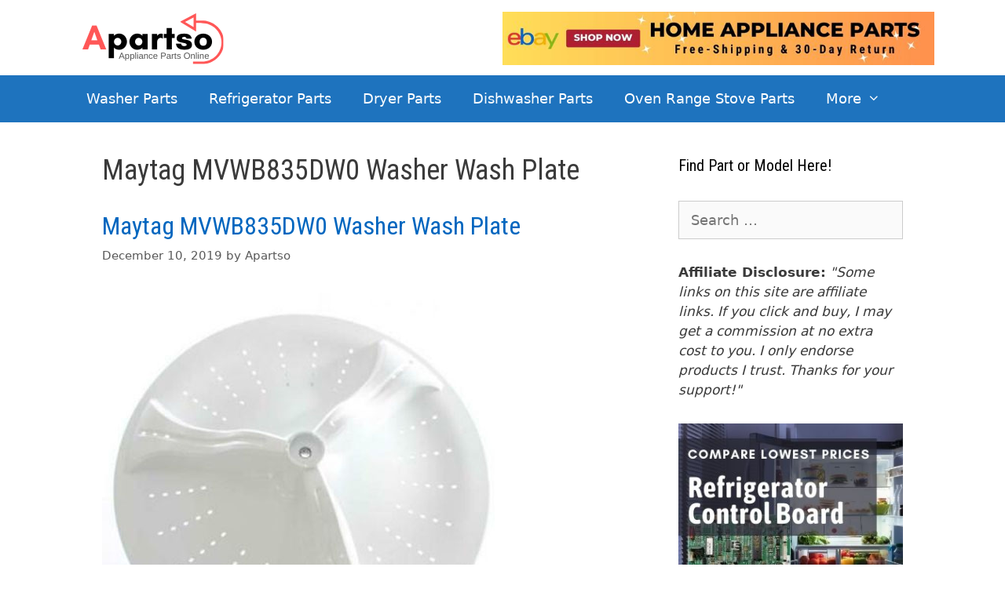

--- FILE ---
content_type: text/html; charset=UTF-8
request_url: https://apartso.com/tag/maytag-mvwb835dw0-washer-wash-plate/
body_size: 13865
content:
<!DOCTYPE html>
<html dir="ltr" lang="en-US" prefix="og: https://ogp.me/ns#">
<head>
	<meta charset="UTF-8">
	<title>Maytag MVWB835DW0 Washer Wash Plate | Apartso</title>
	<style>img:is([sizes="auto" i], [sizes^="auto," i]) { contain-intrinsic-size: 3000px 1500px }</style>
	
		<!-- All in One SEO 4.8.1.1 - aioseo.com -->
	<meta name="robots" content="max-image-preview:large" />
	<meta name="google-site-verification" content="zQKebcv6aKBhohVJR8CESMazof5LgxcqibL9esmfmD0" />
	<meta name="msvalidate.01" content="0BA4C687602FCC901FF0E755E1FDB712" />
	<link rel="canonical" href="https://apartso.com/tag/maytag-mvwb835dw0-washer-wash-plate/" />
	<meta name="generator" content="All in One SEO (AIOSEO) 4.8.1.1" />

		<script async src="https://pagead2.googlesyndication.com/pagead/js/adsbygoogle.js?client=ca-pub-2350410087657153"
     crossorigin="anonymous"></script>
<meta name="fo-verify" content="6b305916-3548-4e8b-ac30-7e298c46629b">
		<script type="application/ld+json" class="aioseo-schema">
			{"@context":"https:\/\/schema.org","@graph":[{"@type":"BreadcrumbList","@id":"https:\/\/apartso.com\/tag\/maytag-mvwb835dw0-washer-wash-plate\/#breadcrumblist","itemListElement":[{"@type":"ListItem","@id":"https:\/\/apartso.com\/#listItem","position":1,"name":"Home","item":"https:\/\/apartso.com\/","nextItem":{"@type":"ListItem","@id":"https:\/\/apartso.com\/tag\/maytag-mvwb835dw0-washer-wash-plate\/#listItem","name":"Maytag MVWB835DW0 Washer Wash Plate"}},{"@type":"ListItem","@id":"https:\/\/apartso.com\/tag\/maytag-mvwb835dw0-washer-wash-plate\/#listItem","position":2,"name":"Maytag MVWB835DW0 Washer Wash Plate","previousItem":{"@type":"ListItem","@id":"https:\/\/apartso.com\/#listItem","name":"Home"}}]},{"@type":"CollectionPage","@id":"https:\/\/apartso.com\/tag\/maytag-mvwb835dw0-washer-wash-plate\/#collectionpage","url":"https:\/\/apartso.com\/tag\/maytag-mvwb835dw0-washer-wash-plate\/","name":"Maytag MVWB835DW0 Washer Wash Plate | Apartso","inLanguage":"en-US","isPartOf":{"@id":"https:\/\/apartso.com\/#website"},"breadcrumb":{"@id":"https:\/\/apartso.com\/tag\/maytag-mvwb835dw0-washer-wash-plate\/#breadcrumblist"}},{"@type":"Organization","@id":"https:\/\/apartso.com\/#organization","name":"Apartso","description":"Appliance Parts Online","url":"https:\/\/apartso.com\/","logo":{"@type":"ImageObject","url":"https:\/\/apartso.com\/wp-content\/uploads\/2020\/04\/Apartso-New-200x81-1.png","@id":"https:\/\/apartso.com\/tag\/maytag-mvwb835dw0-washer-wash-plate\/#organizationLogo","width":200,"height":81,"caption":"Apartso Logo 200x81"},"image":{"@id":"https:\/\/apartso.com\/tag\/maytag-mvwb835dw0-washer-wash-plate\/#organizationLogo"},"sameAs":["https:\/\/www.facebook.com\/apartso\/","https:\/\/twitter.com\/Apartso2","https:\/\/www.pinterest.com\/apartso2020\/","https:\/\/apartso.tumblr.com\/"]},{"@type":"WebSite","@id":"https:\/\/apartso.com\/#website","url":"https:\/\/apartso.com\/","name":"Apartso","description":"Appliance Parts Online","inLanguage":"en-US","publisher":{"@id":"https:\/\/apartso.com\/#organization"}}]}
		</script>
		<script type="text/javascript">
			(function(c,l,a,r,i,t,y){
			c[a]=c[a]||function(){(c[a].q=c[a].q||[]).push(arguments)};t=l.createElement(r);t.async=1;
			t.src="https://www.clarity.ms/tag/"+i+"?ref=aioseo";y=l.getElementsByTagName(r)[0];y.parentNode.insertBefore(t,y);
		})(window, document, "clarity", "script", "nh9966gbq1");
		</script>
		<!-- All in One SEO -->

<meta name="viewport" content="width=device-width, initial-scale=1"><link href='https://fonts.gstatic.com' crossorigin rel='preconnect' />
<link href='https://fonts.googleapis.com' crossorigin rel='preconnect' />
<link rel="alternate" type="application/rss+xml" title="Apartso &raquo; Feed" href="https://apartso.com/feed/" />
<link rel="alternate" type="application/rss+xml" title="Apartso &raquo; Comments Feed" href="https://apartso.com/comments/feed/" />
<link rel="alternate" type="application/rss+xml" title="Apartso &raquo; Maytag MVWB835DW0 Washer Wash Plate Tag Feed" href="https://apartso.com/tag/maytag-mvwb835dw0-washer-wash-plate/feed/" />
		<!-- This site uses the Google Analytics by MonsterInsights plugin v9.4.1 - Using Analytics tracking - https://www.monsterinsights.com/ -->
		<!-- Note: MonsterInsights is not currently configured on this site. The site owner needs to authenticate with Google Analytics in the MonsterInsights settings panel. -->
					<!-- No tracking code set -->
				<!-- / Google Analytics by MonsterInsights -->
		<script>
window._wpemojiSettings = {"baseUrl":"https:\/\/s.w.org\/images\/core\/emoji\/15.1.0\/72x72\/","ext":".png","svgUrl":"https:\/\/s.w.org\/images\/core\/emoji\/15.1.0\/svg\/","svgExt":".svg","source":{"concatemoji":"https:\/\/apartso.com\/wp-includes\/js\/wp-emoji-release.min.js?ver=6.8.1"}};
/*! This file is auto-generated */
!function(i,n){var o,s,e;function c(e){try{var t={supportTests:e,timestamp:(new Date).valueOf()};sessionStorage.setItem(o,JSON.stringify(t))}catch(e){}}function p(e,t,n){e.clearRect(0,0,e.canvas.width,e.canvas.height),e.fillText(t,0,0);var t=new Uint32Array(e.getImageData(0,0,e.canvas.width,e.canvas.height).data),r=(e.clearRect(0,0,e.canvas.width,e.canvas.height),e.fillText(n,0,0),new Uint32Array(e.getImageData(0,0,e.canvas.width,e.canvas.height).data));return t.every(function(e,t){return e===r[t]})}function u(e,t,n){switch(t){case"flag":return n(e,"\ud83c\udff3\ufe0f\u200d\u26a7\ufe0f","\ud83c\udff3\ufe0f\u200b\u26a7\ufe0f")?!1:!n(e,"\ud83c\uddfa\ud83c\uddf3","\ud83c\uddfa\u200b\ud83c\uddf3")&&!n(e,"\ud83c\udff4\udb40\udc67\udb40\udc62\udb40\udc65\udb40\udc6e\udb40\udc67\udb40\udc7f","\ud83c\udff4\u200b\udb40\udc67\u200b\udb40\udc62\u200b\udb40\udc65\u200b\udb40\udc6e\u200b\udb40\udc67\u200b\udb40\udc7f");case"emoji":return!n(e,"\ud83d\udc26\u200d\ud83d\udd25","\ud83d\udc26\u200b\ud83d\udd25")}return!1}function f(e,t,n){var r="undefined"!=typeof WorkerGlobalScope&&self instanceof WorkerGlobalScope?new OffscreenCanvas(300,150):i.createElement("canvas"),a=r.getContext("2d",{willReadFrequently:!0}),o=(a.textBaseline="top",a.font="600 32px Arial",{});return e.forEach(function(e){o[e]=t(a,e,n)}),o}function t(e){var t=i.createElement("script");t.src=e,t.defer=!0,i.head.appendChild(t)}"undefined"!=typeof Promise&&(o="wpEmojiSettingsSupports",s=["flag","emoji"],n.supports={everything:!0,everythingExceptFlag:!0},e=new Promise(function(e){i.addEventListener("DOMContentLoaded",e,{once:!0})}),new Promise(function(t){var n=function(){try{var e=JSON.parse(sessionStorage.getItem(o));if("object"==typeof e&&"number"==typeof e.timestamp&&(new Date).valueOf()<e.timestamp+604800&&"object"==typeof e.supportTests)return e.supportTests}catch(e){}return null}();if(!n){if("undefined"!=typeof Worker&&"undefined"!=typeof OffscreenCanvas&&"undefined"!=typeof URL&&URL.createObjectURL&&"undefined"!=typeof Blob)try{var e="postMessage("+f.toString()+"("+[JSON.stringify(s),u.toString(),p.toString()].join(",")+"));",r=new Blob([e],{type:"text/javascript"}),a=new Worker(URL.createObjectURL(r),{name:"wpTestEmojiSupports"});return void(a.onmessage=function(e){c(n=e.data),a.terminate(),t(n)})}catch(e){}c(n=f(s,u,p))}t(n)}).then(function(e){for(var t in e)n.supports[t]=e[t],n.supports.everything=n.supports.everything&&n.supports[t],"flag"!==t&&(n.supports.everythingExceptFlag=n.supports.everythingExceptFlag&&n.supports[t]);n.supports.everythingExceptFlag=n.supports.everythingExceptFlag&&!n.supports.flag,n.DOMReady=!1,n.readyCallback=function(){n.DOMReady=!0}}).then(function(){return e}).then(function(){var e;n.supports.everything||(n.readyCallback(),(e=n.source||{}).concatemoji?t(e.concatemoji):e.wpemoji&&e.twemoji&&(t(e.twemoji),t(e.wpemoji)))}))}((window,document),window._wpemojiSettings);
</script>
<link rel='stylesheet' id='generate-fonts-css' href='//fonts.googleapis.com/css?family=Roboto+Condensed:300,300italic,regular,italic,700,700italic' media='all' />
<style id='wp-emoji-styles-inline-css'>

	img.wp-smiley, img.emoji {
		display: inline !important;
		border: none !important;
		box-shadow: none !important;
		height: 1em !important;
		width: 1em !important;
		margin: 0 0.07em !important;
		vertical-align: -0.1em !important;
		background: none !important;
		padding: 0 !important;
	}
</style>
<link rel='stylesheet' id='wp-block-library-css' href='https://apartso.com/wp-includes/css/dist/block-library/style.min.css?ver=6.8.1' media='all' />
<style id='classic-theme-styles-inline-css'>
/*! This file is auto-generated */
.wp-block-button__link{color:#fff;background-color:#32373c;border-radius:9999px;box-shadow:none;text-decoration:none;padding:calc(.667em + 2px) calc(1.333em + 2px);font-size:1.125em}.wp-block-file__button{background:#32373c;color:#fff;text-decoration:none}
</style>
<style id='global-styles-inline-css'>
:root{--wp--preset--aspect-ratio--square: 1;--wp--preset--aspect-ratio--4-3: 4/3;--wp--preset--aspect-ratio--3-4: 3/4;--wp--preset--aspect-ratio--3-2: 3/2;--wp--preset--aspect-ratio--2-3: 2/3;--wp--preset--aspect-ratio--16-9: 16/9;--wp--preset--aspect-ratio--9-16: 9/16;--wp--preset--color--black: #000000;--wp--preset--color--cyan-bluish-gray: #abb8c3;--wp--preset--color--white: #ffffff;--wp--preset--color--pale-pink: #f78da7;--wp--preset--color--vivid-red: #cf2e2e;--wp--preset--color--luminous-vivid-orange: #ff6900;--wp--preset--color--luminous-vivid-amber: #fcb900;--wp--preset--color--light-green-cyan: #7bdcb5;--wp--preset--color--vivid-green-cyan: #00d084;--wp--preset--color--pale-cyan-blue: #8ed1fc;--wp--preset--color--vivid-cyan-blue: #0693e3;--wp--preset--color--vivid-purple: #9b51e0;--wp--preset--color--contrast: var(--contrast);--wp--preset--color--contrast-2: var(--contrast-2);--wp--preset--color--contrast-3: var(--contrast-3);--wp--preset--color--base: var(--base);--wp--preset--color--base-2: var(--base-2);--wp--preset--color--base-3: var(--base-3);--wp--preset--color--accent: var(--accent);--wp--preset--gradient--vivid-cyan-blue-to-vivid-purple: linear-gradient(135deg,rgba(6,147,227,1) 0%,rgb(155,81,224) 100%);--wp--preset--gradient--light-green-cyan-to-vivid-green-cyan: linear-gradient(135deg,rgb(122,220,180) 0%,rgb(0,208,130) 100%);--wp--preset--gradient--luminous-vivid-amber-to-luminous-vivid-orange: linear-gradient(135deg,rgba(252,185,0,1) 0%,rgba(255,105,0,1) 100%);--wp--preset--gradient--luminous-vivid-orange-to-vivid-red: linear-gradient(135deg,rgba(255,105,0,1) 0%,rgb(207,46,46) 100%);--wp--preset--gradient--very-light-gray-to-cyan-bluish-gray: linear-gradient(135deg,rgb(238,238,238) 0%,rgb(169,184,195) 100%);--wp--preset--gradient--cool-to-warm-spectrum: linear-gradient(135deg,rgb(74,234,220) 0%,rgb(151,120,209) 20%,rgb(207,42,186) 40%,rgb(238,44,130) 60%,rgb(251,105,98) 80%,rgb(254,248,76) 100%);--wp--preset--gradient--blush-light-purple: linear-gradient(135deg,rgb(255,206,236) 0%,rgb(152,150,240) 100%);--wp--preset--gradient--blush-bordeaux: linear-gradient(135deg,rgb(254,205,165) 0%,rgb(254,45,45) 50%,rgb(107,0,62) 100%);--wp--preset--gradient--luminous-dusk: linear-gradient(135deg,rgb(255,203,112) 0%,rgb(199,81,192) 50%,rgb(65,88,208) 100%);--wp--preset--gradient--pale-ocean: linear-gradient(135deg,rgb(255,245,203) 0%,rgb(182,227,212) 50%,rgb(51,167,181) 100%);--wp--preset--gradient--electric-grass: linear-gradient(135deg,rgb(202,248,128) 0%,rgb(113,206,126) 100%);--wp--preset--gradient--midnight: linear-gradient(135deg,rgb(2,3,129) 0%,rgb(40,116,252) 100%);--wp--preset--font-size--small: 13px;--wp--preset--font-size--medium: 20px;--wp--preset--font-size--large: 36px;--wp--preset--font-size--x-large: 42px;--wp--preset--spacing--20: 0.44rem;--wp--preset--spacing--30: 0.67rem;--wp--preset--spacing--40: 1rem;--wp--preset--spacing--50: 1.5rem;--wp--preset--spacing--60: 2.25rem;--wp--preset--spacing--70: 3.38rem;--wp--preset--spacing--80: 5.06rem;--wp--preset--shadow--natural: 6px 6px 9px rgba(0, 0, 0, 0.2);--wp--preset--shadow--deep: 12px 12px 50px rgba(0, 0, 0, 0.4);--wp--preset--shadow--sharp: 6px 6px 0px rgba(0, 0, 0, 0.2);--wp--preset--shadow--outlined: 6px 6px 0px -3px rgba(255, 255, 255, 1), 6px 6px rgba(0, 0, 0, 1);--wp--preset--shadow--crisp: 6px 6px 0px rgba(0, 0, 0, 1);}:where(.is-layout-flex){gap: 0.5em;}:where(.is-layout-grid){gap: 0.5em;}body .is-layout-flex{display: flex;}.is-layout-flex{flex-wrap: wrap;align-items: center;}.is-layout-flex > :is(*, div){margin: 0;}body .is-layout-grid{display: grid;}.is-layout-grid > :is(*, div){margin: 0;}:where(.wp-block-columns.is-layout-flex){gap: 2em;}:where(.wp-block-columns.is-layout-grid){gap: 2em;}:where(.wp-block-post-template.is-layout-flex){gap: 1.25em;}:where(.wp-block-post-template.is-layout-grid){gap: 1.25em;}.has-black-color{color: var(--wp--preset--color--black) !important;}.has-cyan-bluish-gray-color{color: var(--wp--preset--color--cyan-bluish-gray) !important;}.has-white-color{color: var(--wp--preset--color--white) !important;}.has-pale-pink-color{color: var(--wp--preset--color--pale-pink) !important;}.has-vivid-red-color{color: var(--wp--preset--color--vivid-red) !important;}.has-luminous-vivid-orange-color{color: var(--wp--preset--color--luminous-vivid-orange) !important;}.has-luminous-vivid-amber-color{color: var(--wp--preset--color--luminous-vivid-amber) !important;}.has-light-green-cyan-color{color: var(--wp--preset--color--light-green-cyan) !important;}.has-vivid-green-cyan-color{color: var(--wp--preset--color--vivid-green-cyan) !important;}.has-pale-cyan-blue-color{color: var(--wp--preset--color--pale-cyan-blue) !important;}.has-vivid-cyan-blue-color{color: var(--wp--preset--color--vivid-cyan-blue) !important;}.has-vivid-purple-color{color: var(--wp--preset--color--vivid-purple) !important;}.has-black-background-color{background-color: var(--wp--preset--color--black) !important;}.has-cyan-bluish-gray-background-color{background-color: var(--wp--preset--color--cyan-bluish-gray) !important;}.has-white-background-color{background-color: var(--wp--preset--color--white) !important;}.has-pale-pink-background-color{background-color: var(--wp--preset--color--pale-pink) !important;}.has-vivid-red-background-color{background-color: var(--wp--preset--color--vivid-red) !important;}.has-luminous-vivid-orange-background-color{background-color: var(--wp--preset--color--luminous-vivid-orange) !important;}.has-luminous-vivid-amber-background-color{background-color: var(--wp--preset--color--luminous-vivid-amber) !important;}.has-light-green-cyan-background-color{background-color: var(--wp--preset--color--light-green-cyan) !important;}.has-vivid-green-cyan-background-color{background-color: var(--wp--preset--color--vivid-green-cyan) !important;}.has-pale-cyan-blue-background-color{background-color: var(--wp--preset--color--pale-cyan-blue) !important;}.has-vivid-cyan-blue-background-color{background-color: var(--wp--preset--color--vivid-cyan-blue) !important;}.has-vivid-purple-background-color{background-color: var(--wp--preset--color--vivid-purple) !important;}.has-black-border-color{border-color: var(--wp--preset--color--black) !important;}.has-cyan-bluish-gray-border-color{border-color: var(--wp--preset--color--cyan-bluish-gray) !important;}.has-white-border-color{border-color: var(--wp--preset--color--white) !important;}.has-pale-pink-border-color{border-color: var(--wp--preset--color--pale-pink) !important;}.has-vivid-red-border-color{border-color: var(--wp--preset--color--vivid-red) !important;}.has-luminous-vivid-orange-border-color{border-color: var(--wp--preset--color--luminous-vivid-orange) !important;}.has-luminous-vivid-amber-border-color{border-color: var(--wp--preset--color--luminous-vivid-amber) !important;}.has-light-green-cyan-border-color{border-color: var(--wp--preset--color--light-green-cyan) !important;}.has-vivid-green-cyan-border-color{border-color: var(--wp--preset--color--vivid-green-cyan) !important;}.has-pale-cyan-blue-border-color{border-color: var(--wp--preset--color--pale-cyan-blue) !important;}.has-vivid-cyan-blue-border-color{border-color: var(--wp--preset--color--vivid-cyan-blue) !important;}.has-vivid-purple-border-color{border-color: var(--wp--preset--color--vivid-purple) !important;}.has-vivid-cyan-blue-to-vivid-purple-gradient-background{background: var(--wp--preset--gradient--vivid-cyan-blue-to-vivid-purple) !important;}.has-light-green-cyan-to-vivid-green-cyan-gradient-background{background: var(--wp--preset--gradient--light-green-cyan-to-vivid-green-cyan) !important;}.has-luminous-vivid-amber-to-luminous-vivid-orange-gradient-background{background: var(--wp--preset--gradient--luminous-vivid-amber-to-luminous-vivid-orange) !important;}.has-luminous-vivid-orange-to-vivid-red-gradient-background{background: var(--wp--preset--gradient--luminous-vivid-orange-to-vivid-red) !important;}.has-very-light-gray-to-cyan-bluish-gray-gradient-background{background: var(--wp--preset--gradient--very-light-gray-to-cyan-bluish-gray) !important;}.has-cool-to-warm-spectrum-gradient-background{background: var(--wp--preset--gradient--cool-to-warm-spectrum) !important;}.has-blush-light-purple-gradient-background{background: var(--wp--preset--gradient--blush-light-purple) !important;}.has-blush-bordeaux-gradient-background{background: var(--wp--preset--gradient--blush-bordeaux) !important;}.has-luminous-dusk-gradient-background{background: var(--wp--preset--gradient--luminous-dusk) !important;}.has-pale-ocean-gradient-background{background: var(--wp--preset--gradient--pale-ocean) !important;}.has-electric-grass-gradient-background{background: var(--wp--preset--gradient--electric-grass) !important;}.has-midnight-gradient-background{background: var(--wp--preset--gradient--midnight) !important;}.has-small-font-size{font-size: var(--wp--preset--font-size--small) !important;}.has-medium-font-size{font-size: var(--wp--preset--font-size--medium) !important;}.has-large-font-size{font-size: var(--wp--preset--font-size--large) !important;}.has-x-large-font-size{font-size: var(--wp--preset--font-size--x-large) !important;}
:where(.wp-block-post-template.is-layout-flex){gap: 1.25em;}:where(.wp-block-post-template.is-layout-grid){gap: 1.25em;}
:where(.wp-block-columns.is-layout-flex){gap: 2em;}:where(.wp-block-columns.is-layout-grid){gap: 2em;}
:root :where(.wp-block-pullquote){font-size: 1.5em;line-height: 1.6;}
</style>
<link rel='stylesheet' id='contact-form-7-css' href='https://apartso.com/wp-content/plugins/contact-form-7/includes/css/styles.css?ver=6.0.6' media='all' />
<link rel='stylesheet' id='rpt_front_style-css' href='https://apartso.com/wp-content/plugins/related-posts-thumbnails/assets/css/front.css?ver=4.2.1' media='all' />
<link rel='stylesheet' id='generate-style-grid-css' href='https://apartso.com/wp-content/themes/generatepress/assets/css/unsemantic-grid.min.css?ver=3.5.1' media='all' />
<link rel='stylesheet' id='generate-style-css' href='https://apartso.com/wp-content/themes/generatepress/assets/css/style.min.css?ver=3.5.1' media='all' />
<style id='generate-style-inline-css'>
body{background-color:#ffffff;color:#3a3a3a;}a{color:#0066bf;}a:hover, a:focus{text-decoration:underline;}.entry-title a, .site-branding a, a.button, .wp-block-button__link, .main-navigation a{text-decoration:none;}a:hover, a:focus, a:active{color:#000000;}body .grid-container{max-width:1100px;}.wp-block-group__inner-container{max-width:1100px;margin-left:auto;margin-right:auto;}.site-header .header-image{width:200px;}.generate-back-to-top{font-size:20px;border-radius:3px;position:fixed;bottom:30px;right:30px;line-height:40px;width:40px;text-align:center;z-index:10;transition:opacity 300ms ease-in-out;opacity:0.1;transform:translateY(1000px);}.generate-back-to-top__show{opacity:1;transform:translateY(0);}:root{--contrast:#222222;--contrast-2:#575760;--contrast-3:#b2b2be;--base:#f0f0f0;--base-2:#f7f8f9;--base-3:#ffffff;--accent:#1e73be;}:root .has-contrast-color{color:var(--contrast);}:root .has-contrast-background-color{background-color:var(--contrast);}:root .has-contrast-2-color{color:var(--contrast-2);}:root .has-contrast-2-background-color{background-color:var(--contrast-2);}:root .has-contrast-3-color{color:var(--contrast-3);}:root .has-contrast-3-background-color{background-color:var(--contrast-3);}:root .has-base-color{color:var(--base);}:root .has-base-background-color{background-color:var(--base);}:root .has-base-2-color{color:var(--base-2);}:root .has-base-2-background-color{background-color:var(--base-2);}:root .has-base-3-color{color:var(--base-3);}:root .has-base-3-background-color{background-color:var(--base-3);}:root .has-accent-color{color:var(--accent);}:root .has-accent-background-color{background-color:var(--accent);}body, button, input, select, textarea{font-family:-apple-system, system-ui, BlinkMacSystemFont, "Segoe UI", Helvetica, Arial, sans-serif, "Apple Color Emoji", "Segoe UI Emoji", "Segoe UI Symbol";font-size:18px;}body{line-height:1.5;}.entry-content > [class*="wp-block-"]:not(:last-child):not(.wp-block-heading){margin-bottom:1.5em;}.main-title{font-size:45px;}.main-navigation .main-nav ul ul li a{font-size:14px;}.sidebar .widget, .footer-widgets .widget{font-size:17px;}h1{font-family:"Roboto Condensed", sans-serif;font-weight:400;font-size:36px;}h2{font-family:"Roboto Condensed", sans-serif;font-weight:400;font-size:32px;}h3{font-family:"Roboto Condensed", sans-serif;font-weight:400;font-size:24px;}h4{font-size:inherit;}h5{font-size:inherit;}@media (max-width:768px){.main-title{font-size:30px;}h1{font-size:28px;}h2{font-size:26px;}}.top-bar{background-color:#636363;color:#ffffff;}.top-bar a{color:#ffffff;}.top-bar a:hover{color:#303030;}.site-header{background-color:#ffffff;color:#3a3a3a;}.site-header a{color:#3a3a3a;}.main-title a,.main-title a:hover{color:#222222;}.site-description{color:#757575;}.main-navigation,.main-navigation ul ul{background-color:#1e73be;}.main-navigation .main-nav ul li a, .main-navigation .menu-toggle, .main-navigation .menu-bar-items{color:#ffffff;}.main-navigation .main-nav ul li:not([class*="current-menu-"]):hover > a, .main-navigation .main-nav ul li:not([class*="current-menu-"]):focus > a, .main-navigation .main-nav ul li.sfHover:not([class*="current-menu-"]) > a, .main-navigation .menu-bar-item:hover > a, .main-navigation .menu-bar-item.sfHover > a{color:#ffffff;background-color:#035a9e;}button.menu-toggle:hover,button.menu-toggle:focus,.main-navigation .mobile-bar-items a,.main-navigation .mobile-bar-items a:hover,.main-navigation .mobile-bar-items a:focus{color:#ffffff;}.main-navigation .main-nav ul li[class*="current-menu-"] > a{color:#ffffff;background-color:#035a9e;}.navigation-search input[type="search"],.navigation-search input[type="search"]:active, .navigation-search input[type="search"]:focus, .main-navigation .main-nav ul li.search-item.active > a, .main-navigation .menu-bar-items .search-item.active > a{color:#ffffff;background-color:#035a9e;}.main-navigation ul ul{background-color:#035a9e;}.main-navigation .main-nav ul ul li a{color:#ffffff;}.main-navigation .main-nav ul ul li:not([class*="current-menu-"]):hover > a,.main-navigation .main-nav ul ul li:not([class*="current-menu-"]):focus > a, .main-navigation .main-nav ul ul li.sfHover:not([class*="current-menu-"]) > a{color:#bbd2e8;background-color:#035a9e;}.main-navigation .main-nav ul ul li[class*="current-menu-"] > a{color:#bbd2e8;background-color:#035a9e;}.separate-containers .inside-article, .separate-containers .comments-area, .separate-containers .page-header, .one-container .container, .separate-containers .paging-navigation, .inside-page-header{background-color:#ffffff;}.entry-meta{color:#595959;}.entry-meta a{color:#595959;}.entry-meta a:hover{color:#1e73be;}.sidebar .widget{background-color:#ffffff;}.sidebar .widget .widget-title{color:#000000;}.footer-widgets{background-color:#ffffff;}.footer-widgets .widget-title{color:#000000;}.site-info{color:#ffffff;background-color:#222222;}.site-info a{color:#ffffff;}.site-info a:hover{color:#606060;}.footer-bar .widget_nav_menu .current-menu-item a{color:#606060;}input[type="text"],input[type="email"],input[type="url"],input[type="password"],input[type="search"],input[type="tel"],input[type="number"],textarea,select{color:#666666;background-color:#fafafa;border-color:#cccccc;}input[type="text"]:focus,input[type="email"]:focus,input[type="url"]:focus,input[type="password"]:focus,input[type="search"]:focus,input[type="tel"]:focus,input[type="number"]:focus,textarea:focus,select:focus{color:#666666;background-color:#ffffff;border-color:#bfbfbf;}button,html input[type="button"],input[type="reset"],input[type="submit"],a.button,a.wp-block-button__link:not(.has-background){color:#ffffff;background-color:#666666;}button:hover,html input[type="button"]:hover,input[type="reset"]:hover,input[type="submit"]:hover,a.button:hover,button:focus,html input[type="button"]:focus,input[type="reset"]:focus,input[type="submit"]:focus,a.button:focus,a.wp-block-button__link:not(.has-background):active,a.wp-block-button__link:not(.has-background):focus,a.wp-block-button__link:not(.has-background):hover{color:#ffffff;background-color:#3f3f3f;}a.generate-back-to-top{background-color:rgba( 0,0,0,0.4 );color:#ffffff;}a.generate-back-to-top:hover,a.generate-back-to-top:focus{background-color:rgba( 0,0,0,0.6 );color:#ffffff;}:root{--gp-search-modal-bg-color:var(--base-3);--gp-search-modal-text-color:var(--contrast);--gp-search-modal-overlay-bg-color:rgba(0,0,0,0.2);}@media (max-width:768px){.main-navigation .menu-bar-item:hover > a, .main-navigation .menu-bar-item.sfHover > a{background:none;color:#ffffff;}}.inside-top-bar{padding:10px;}.inside-header{padding:40px;}.site-main .wp-block-group__inner-container{padding:40px;}.entry-content .alignwide, body:not(.no-sidebar) .entry-content .alignfull{margin-left:-40px;width:calc(100% + 80px);max-width:calc(100% + 80px);}.rtl .menu-item-has-children .dropdown-menu-toggle{padding-left:20px;}.rtl .main-navigation .main-nav ul li.menu-item-has-children > a{padding-right:20px;}.site-info{padding:20px;}@media (max-width:768px){.separate-containers .inside-article, .separate-containers .comments-area, .separate-containers .page-header, .separate-containers .paging-navigation, .one-container .site-content, .inside-page-header{padding:30px;}.site-main .wp-block-group__inner-container{padding:30px;}.site-info{padding-right:10px;padding-left:10px;}.entry-content .alignwide, body:not(.no-sidebar) .entry-content .alignfull{margin-left:-30px;width:calc(100% + 60px);max-width:calc(100% + 60px);}}.one-container .sidebar .widget{padding:0px;}@media (max-width:768px){.main-navigation .menu-toggle,.main-navigation .mobile-bar-items,.sidebar-nav-mobile:not(#sticky-placeholder){display:block;}.main-navigation ul,.gen-sidebar-nav{display:none;}[class*="nav-float-"] .site-header .inside-header > *{float:none;clear:both;}}
</style>
<link rel='stylesheet' id='generate-mobile-style-css' href='https://apartso.com/wp-content/themes/generatepress/assets/css/mobile.min.css?ver=3.5.1' media='all' />
<link rel='stylesheet' id='generate-font-icons-css' href='https://apartso.com/wp-content/themes/generatepress/assets/css/components/font-icons.min.css?ver=3.5.1' media='all' />
<link rel='stylesheet' id='font-awesome-css' href='https://apartso.com/wp-content/themes/generatepress/assets/css/components/font-awesome.min.css?ver=4.7' media='all' />
<link rel='stylesheet' id='heateor_sss_frontend_css-css' href='https://apartso.com/wp-content/plugins/sassy-social-share/public/css/sassy-social-share-public.css?ver=3.3.74' media='all' />
<style id='heateor_sss_frontend_css-inline-css'>
.heateor_sss_button_instagram span.heateor_sss_svg,a.heateor_sss_instagram span.heateor_sss_svg{background:radial-gradient(circle at 30% 107%,#fdf497 0,#fdf497 5%,#fd5949 45%,#d6249f 60%,#285aeb 90%)}.heateor_sss_horizontal_sharing .heateor_sss_svg,.heateor_sss_standard_follow_icons_container .heateor_sss_svg{color:#fff;border-width:0px;border-style:solid;border-color:transparent}.heateor_sss_horizontal_sharing .heateorSssTCBackground{color:#666}.heateor_sss_horizontal_sharing span.heateor_sss_svg:hover,.heateor_sss_standard_follow_icons_container span.heateor_sss_svg:hover{border-color:transparent;}.heateor_sss_vertical_sharing span.heateor_sss_svg,.heateor_sss_floating_follow_icons_container span.heateor_sss_svg{color:#fff;border-width:0px;border-style:solid;border-color:transparent;}.heateor_sss_vertical_sharing .heateorSssTCBackground{color:#666;}.heateor_sss_vertical_sharing span.heateor_sss_svg:hover,.heateor_sss_floating_follow_icons_container span.heateor_sss_svg:hover{border-color:transparent;}@media screen and (max-width:783px) {.heateor_sss_vertical_sharing{display:none!important}}
</style>
<script src="https://apartso.com/wp-includes/js/jquery/jquery.min.js?ver=3.7.1" id="jquery-core-js"></script>
<script src="https://apartso.com/wp-includes/js/jquery/jquery-migrate.min.js?ver=3.4.1" id="jquery-migrate-js"></script>
<link rel="https://api.w.org/" href="https://apartso.com/wp-json/" /><link rel="alternate" title="JSON" type="application/json" href="https://apartso.com/wp-json/wp/v2/tags/1371" /><link rel="EditURI" type="application/rsd+xml" title="RSD" href="https://apartso.com/xmlrpc.php?rsd" />
<meta name="generator" content="WordPress 6.8.1" />
        <style>
            #related_posts_thumbnails li {
                border-right: 1px solid #dddddd;
                background-color: #ffffff            }

            #related_posts_thumbnails li:hover {
                background-color: #eeeeee;
            }

            .relpost_content {
                font-size: 14px;
                color: #333333;
            }

            .relpost-block-single {
                background-color: #ffffff;
                border-right: 1px solid #dddddd;
                border-left: 1px solid #dddddd;
                margin-right: -1px;
            }

            .relpost-block-single:hover {
                background-color: #eeeeee;
            }
        </style>

        <link rel="icon" href="https://apartso.com/wp-content/uploads/2019/05/cropped-Copy-of-Copy-of-Copy-of-Apartso-15-1-32x32.png" sizes="32x32" />
<link rel="icon" href="https://apartso.com/wp-content/uploads/2019/05/cropped-Copy-of-Copy-of-Copy-of-Apartso-15-1-192x192.png" sizes="192x192" />
<link rel="apple-touch-icon" href="https://apartso.com/wp-content/uploads/2019/05/cropped-Copy-of-Copy-of-Copy-of-Apartso-15-1-180x180.png" />
<meta name="msapplication-TileImage" content="https://apartso.com/wp-content/uploads/2019/05/cropped-Copy-of-Copy-of-Copy-of-Apartso-15-1-270x270.png" />
		<style id="wp-custom-css">
			.page-header-image-single {
      display: none;
}
@media (min-width: 768px) {
    #primary {
        width: 72%;
    }
    #right-sidebar {
        width: 28%;
    }
}
.inside-header {
padding-top: 15px;
padding-bottom: 0px;
}
.paging-navigation {
    display: none;
}
.main-navigation a {
font-size: 18px;
}
h2 {
      color: #3582C4;
    }
h3 {
      color: #E78F42     ;
    }		</style>
		</head>

<body class="archive tag tag-maytag-mvwb835dw0-washer-wash-plate tag-1371 wp-custom-logo wp-embed-responsive wp-theme-generatepress right-sidebar nav-below-header one-container fluid-header active-footer-widgets-4 nav-aligned-left header-aligned-left dropdown-hover" itemtype="https://schema.org/Blog" itemscope>
	<a class="screen-reader-text skip-link" href="#content" title="Skip to content">Skip to content</a>		<header class="site-header" id="masthead" aria-label="Site"  itemtype="https://schema.org/WPHeader" itemscope>
			<div class="inside-header grid-container grid-parent">
							<div class="header-widget">
				<aside id="media_image-9" class="widget inner-padding widget_media_image"><a href="https://ebay.us/I9Qw0z" target="_blank"><img width="728" height="90" src="https://apartso.com/wp-content/uploads/2023/12/Home-Appliance-Parts-Best-Deals-on-eBay.jpg" class="image wp-image-29999  attachment-full size-full" alt="Get Best Deals for Home Appliance Replacement Parts on eBay" style="max-width: 100%; height: auto;" decoding="async" fetchpriority="high" srcset="https://apartso.com/wp-content/uploads/2023/12/Home-Appliance-Parts-Best-Deals-on-eBay.jpg 728w, https://apartso.com/wp-content/uploads/2023/12/Home-Appliance-Parts-Best-Deals-on-eBay-300x37.jpg 300w, https://apartso.com/wp-content/uploads/2023/12/Home-Appliance-Parts-Best-Deals-on-eBay-500x62.jpg 500w" sizes="(max-width: 728px) 100vw, 728px" /></a></aside>			</div>
			<div class="site-logo">
					<a href="https://apartso.com/" rel="home">
						<img  class="header-image is-logo-image" alt="Apartso" src="https://apartso.com/wp-content/uploads/2020/04/Apartso-New-200x81-1.png" />
					</a>
				</div>			</div>
		</header>
				<nav class="main-navigation sub-menu-right" id="site-navigation" aria-label="Primary"  itemtype="https://schema.org/SiteNavigationElement" itemscope>
			<div class="inside-navigation grid-container grid-parent">
								<button class="menu-toggle" aria-controls="primary-menu" aria-expanded="false">
					<span class="mobile-menu">Menu</span>				</button>
				<div id="primary-menu" class="main-nav"><ul id="menu-main-menu-2" class=" menu sf-menu"><li id="menu-item-29969" class="menu-item menu-item-type-custom menu-item-object-custom menu-item-29969"><a href="https://apartso.com/washing-machine-parts/">Washer Parts</a></li>
<li id="menu-item-30013" class="menu-item menu-item-type-custom menu-item-object-custom menu-item-30013"><a href="https://apartso.com/refrigerator-parts/">Refrigerator Parts</a></li>
<li id="menu-item-30035" class="menu-item menu-item-type-custom menu-item-object-custom menu-item-30035"><a href="https://apartso.com/clothes-dryer-parts/">Dryer Parts</a></li>
<li id="menu-item-17585" class="menu-item menu-item-type-taxonomy menu-item-object-category menu-item-17585"><a href="https://apartso.com/category/dishwasher/">Dishwasher Parts</a></li>
<li id="menu-item-17583" class="menu-item menu-item-type-taxonomy menu-item-object-category menu-item-17583"><a href="https://apartso.com/category/oven-range-stove/">Oven Range Stove Parts</a></li>
<li id="menu-item-16391" class="menu-item menu-item-type-custom menu-item-object-custom menu-item-has-children menu-item-16391"><a>More<span role="presentation" class="dropdown-menu-toggle"></span></a>
<ul class="sub-menu">
	<li id="menu-item-16392" class="menu-item menu-item-type-taxonomy menu-item-object-category menu-item-16392"><a href="https://apartso.com/category/freezer/">Freezer Parts</a></li>
	<li id="menu-item-16393" class="menu-item menu-item-type-taxonomy menu-item-object-category menu-item-16393"><a href="https://apartso.com/category/ice-machine/">Ice Machine Parts</a></li>
	<li id="menu-item-16371" class="menu-item menu-item-type-taxonomy menu-item-object-category menu-item-16371"><a href="https://apartso.com/category/microwave/">Microwave Parts</a></li>
	<li id="menu-item-16394" class="menu-item menu-item-type-taxonomy menu-item-object-category menu-item-16394"><a href="https://apartso.com/category/vacuum-cleaner/">Vacuum Cleaner Parts</a></li>
	<li id="menu-item-23380" class="menu-item menu-item-type-taxonomy menu-item-object-category menu-item-23380"><a href="https://apartso.com/category/gate-opener/">Gate Opener Parts</a></li>
	<li id="menu-item-30221" class="menu-item menu-item-type-taxonomy menu-item-object-category menu-item-30221"><a href="https://apartso.com/category/most-common-appliance-parts/">Common Appliance Parts</a></li>
	<li id="menu-item-32838" class="menu-item menu-item-type-post_type menu-item-object-page menu-item-32838"><a href="https://apartso.com/used-appliance-parts/">Used Appliance Parts</a></li>
	<li id="menu-item-30376" class="menu-item menu-item-type-post_type menu-item-object-page menu-item-30376"><a href="https://apartso.com/quick-appliance-fixes-for-common-issues/">Common Issues</a></li>
	<li id="menu-item-28702" class="menu-item menu-item-type-post_type menu-item-object-page menu-item-28702"><a href="https://apartso.com/appliance-troubleshooting-guide/">Troubleshooting Guide</a></li>
</ul>
</li>
</ul></div>			</div>
		</nav>
		
	<div class="site grid-container container hfeed grid-parent" id="page">
				<div class="site-content" id="content">
			
	<div class="content-area grid-parent mobile-grid-100 grid-75 tablet-grid-75" id="primary">
		<main class="site-main" id="main">
					<header class="page-header" aria-label="Page">
			
			<h1 class="page-title">
				Maytag MVWB835DW0 Washer Wash Plate			</h1>

					</header>
		<article id="post-6018" class="post-6018 post type-post status-publish format-standard has-post-thumbnail hentry category-maytag category-washer-door-boot-seal category-washplate tag-maytag-mvwb835dw0-washer-wash-plate tag-maytag-washer-washplate tag-washer-wash-plate tag-washer-washplate-w10902814 tag-whirlpool-washer-washplate" itemtype="https://schema.org/CreativeWork" itemscope>
	<div class="inside-article">
					<header class="entry-header">
				<h2 class="entry-title" itemprop="headline"><a href="https://apartso.com/maytag-mvwb835dw0-washer-wash-plate/" rel="bookmark">Maytag MVWB835DW0 Washer Wash Plate</a></h2>		<div class="entry-meta">
			<span class="posted-on"><time class="entry-date published" datetime="2019-12-10T01:48:56+00:00" itemprop="datePublished">December 10, 2019</time></span> <span class="byline">by <span class="author vcard" itemprop="author" itemtype="https://schema.org/Person" itemscope><a class="url fn n" href="https://apartso.com/author/admin/" title="View all posts by Apartso" rel="author" itemprop="url"><span class="author-name" itemprop="name">Apartso</span></a></span></span> 		</div>
					</header>
			<div class="post-image">
						
						<a href="https://apartso.com/maytag-mvwb835dw0-washer-wash-plate/">
							<img width="500" height="500" src="https://apartso.com/wp-content/uploads/2019/12/W10902814-Washer-Washplate-1.jpg" class="attachment-full size-full wp-post-image" alt="" itemprop="image" decoding="async" srcset="https://apartso.com/wp-content/uploads/2019/12/W10902814-Washer-Washplate-1.jpg 500w, https://apartso.com/wp-content/uploads/2019/12/W10902814-Washer-Washplate-1-300x300.jpg 300w, https://apartso.com/wp-content/uploads/2019/12/W10902814-Washer-Washplate-1-150x150.jpg 150w, https://apartso.com/wp-content/uploads/2019/12/W10902814-Washer-Washplate-1-50x50.jpg 50w" sizes="(max-width: 500px) 100vw, 500px" />
						</a>
					</div>
			<div class="entry-summary" itemprop="text">
				<p>Low Price genuine washing plate fits Maytag 7MMVWB855EC1 MVWB755DW1 MVWB835DC4 MVWB855DC2 MVWB855DW2 MVWC555DW1 and more. Washing Washplate Product: Washer Washing Machine Washplate Part Number: W10902814 Replace Parts: W10609480 W10752287 W10834917 W10902814VP 4455855 Fits Brands: Maytag Whirlpool Fits Maytag Washer Models This washer washplate item works for the following Maytag models. 7MMVWB835EW0 7MMVWB855EC0 7MMVWX655EW0 MVWB755DW0 MVWB835DC2 &#8230; <a title="Maytag MVWB835DW0 Washer Wash Plate" class="read-more" href="https://apartso.com/maytag-mvwb835dw0-washer-wash-plate/" aria-label="Read more about Maytag MVWB835DW0 Washer Wash Plate">Read more</a></p>
			</div>

				<footer class="entry-meta" aria-label="Entry meta">
			<span class="cat-links"><span class="screen-reader-text">Categories </span><a href="https://apartso.com/category/maytag/" rel="category tag">Maytag</a>, <a href="https://apartso.com/category/washer-door-boot-seal/" rel="category tag">Washer Door Boot Seal</a>, <a href="https://apartso.com/category/washplate/" rel="category tag">Washplate</a></span> <span class="tags-links"><span class="screen-reader-text">Tags </span><a href="https://apartso.com/tag/maytag-mvwb835dw0-washer-wash-plate/" rel="tag">Maytag MVWB835DW0 Washer Wash Plate</a>, <a href="https://apartso.com/tag/maytag-washer-washplate/" rel="tag">Maytag Washer Washplate</a>, <a href="https://apartso.com/tag/washer-wash-plate/" rel="tag">Washer Wash Plate</a>, <a href="https://apartso.com/tag/washer-washplate-w10902814/" rel="tag">Washer Washplate W10902814</a>, <a href="https://apartso.com/tag/whirlpool-washer-washplate/" rel="tag">Whirlpool Washer Washplate</a></span> <span class="comments-link"><a href="https://apartso.com/maytag-mvwb835dw0-washer-wash-plate/#respond">Leave a comment</a></span> 		</footer>
			</div>
</article>
		</main>
	</div>

	<div class="widget-area sidebar is-right-sidebar grid-25 tablet-grid-25 grid-parent" id="right-sidebar">
	<div class="inside-right-sidebar">
		<aside id="search-2" class="widget inner-padding widget_search"><h2 class="widget-title">Find Part or Model Here!</h2><form method="get" class="search-form" action="https://apartso.com/">
	<label>
		<span class="screen-reader-text">Search for:</span>
		<input type="search" class="search-field" placeholder="Search &hellip;" value="" name="s" title="Search for:">
	</label>
	<input type="submit" class="search-submit" value="Search"></form>
</aside><aside id="block-3" class="widget inner-padding widget_block widget_text">
<p><strong>Affiliate Disclosure:</strong><em> "Some links on this site are affiliate links. If you click and buy, I may get a commission at no extra cost to you. I only endorse products I trust. Thanks for your support!"</em></p>
</aside><aside id="media_image-3" class="widget inner-padding widget_media_image"><a href="https://www.ebay.com/sch/i.html?_from=R40&#038;_trksid=p2334524.m570.l1313&#038;_nkw=Refrigerator+control+board&#038;_sacat=260308&#038;LH_TitleDesc=0&#038;_odkw=+Whirlpool+Oven+Control+Board&#038;_osacat=260308&#038;mkcid=1&#038;mkrid=711-53200-19255-0&#038;siteid=0&#038;campid=5338539236&#038;customid=&#038;toolid=10001&#038;mkevt=1" target="_blank"><img width="300" height="300" src="https://apartso.com/wp-content/uploads/2020/08/Refrigerator-Control-Board-eBay-Banner-300x300.jpg" class="image wp-image-21209  attachment-medium size-medium" alt="Refrigerator Control Board eBay Banner" style="max-width: 100%; height: auto;" decoding="async" loading="lazy" srcset="https://apartso.com/wp-content/uploads/2020/08/Refrigerator-Control-Board-eBay-Banner.jpg 300w, https://apartso.com/wp-content/uploads/2020/08/Refrigerator-Control-Board-eBay-Banner-150x150.jpg 150w" sizes="auto, (max-width: 300px) 100vw, 300px" /></a></aside><aside id="media_image-4" class="widget inner-padding widget_media_image"><a href="https://www.ebay.com/sch/i.html?_from=R40&#038;_trksid=p2334524.m570.l1313&#038;_nkw=Washer+control+board&#038;_sacat=260308&#038;LH_TitleDesc=0&#038;_odkw=Refrigerator+control+board&#038;_osacat=260308&#038;mkcid=1&#038;mkrid=711-53200-19255-0&#038;siteid=0&#038;campid=5338539236&#038;customid=&#038;toolid=10001&#038;mkevt=1" target="_blank"><img width="300" height="300" src="https://apartso.com/wp-content/uploads/2020/08/Washer-Control-Board-eBay-Banner-300x300.jpg" class="image wp-image-21210  attachment-medium size-medium" alt="Washer Control Board eBay Banner" style="max-width: 100%; height: auto;" decoding="async" loading="lazy" srcset="https://apartso.com/wp-content/uploads/2020/08/Washer-Control-Board-eBay-Banner.jpg 300w, https://apartso.com/wp-content/uploads/2020/08/Washer-Control-Board-eBay-Banner-150x150.jpg 150w" sizes="auto, (max-width: 300px) 100vw, 300px" /></a></aside><aside id="block-2" class="widget inner-padding widget_block widget_recent_entries"><ul class="wp-block-latest-posts__list aligncenter wp-block-latest-posts"><li><div class="wp-block-latest-posts__featured-image"><a href="https://apartso.com/used-ge-dryer-parts/" aria-label="Easy Guide for Finding Quality Used GE Dryer Parts"><img loading="lazy" decoding="async" width="150" height="150" src="https://apartso.com/wp-content/uploads/2024/06/Used-GE-Dryer-Parts-150x150.jpg" class="attachment-thumbnail size-thumbnail wp-post-image" alt="Used GE Dryer Parts" style="max-width:150px;max-height:150px;" /></a></div><a class="wp-block-latest-posts__post-title" href="https://apartso.com/used-ge-dryer-parts/">Easy Guide for Finding Quality Used GE Dryer Parts</a></li>
<li><div class="wp-block-latest-posts__featured-image"><a href="https://apartso.com/used-amana-dryer-parts/" aria-label="Where to Find Reliable Used Amana Dryer Parts"><img loading="lazy" decoding="async" width="150" height="150" src="https://apartso.com/wp-content/uploads/2024/06/Used-Amana-Dryer-Parts-150x150.jpg" class="attachment-thumbnail size-thumbnail wp-post-image" alt="Used Amana Dryer Parts" style="max-width:150px;max-height:150px;" /></a></div><a class="wp-block-latest-posts__post-title" href="https://apartso.com/used-amana-dryer-parts/">Where to Find Reliable Used Amana Dryer Parts</a></li>
<li><div class="wp-block-latest-posts__featured-image"><a href="https://apartso.com/used-samsung-dryer-parts/" aria-label="How to Find Reliable Used Samsung Dryer Parts on a Budget"><img loading="lazy" decoding="async" width="150" height="150" src="https://apartso.com/wp-content/uploads/2024/06/Used-Samsung-Dryer-Parts-150x150.jpg" class="attachment-thumbnail size-thumbnail wp-post-image" alt="Used Samsung Dryer Parts" style="max-width:150px;max-height:150px;" /></a></div><a class="wp-block-latest-posts__post-title" href="https://apartso.com/used-samsung-dryer-parts/">How to Find Reliable Used Samsung Dryer Parts on a Budget</a></li>
<li><div class="wp-block-latest-posts__featured-image"><a href="https://apartso.com/used-whirlpool-dryer-parts/" aria-label="Your Guide to Buying Reliable Used Whirlpool Dryer Parts Online"><img loading="lazy" decoding="async" width="150" height="150" src="https://apartso.com/wp-content/uploads/2024/06/Used-Whirlpool-Dryer-Parts-150x150.jpg" class="attachment-thumbnail size-thumbnail wp-post-image" alt="Used Whirlpool Dryer Parts" style="max-width:150px;max-height:150px;" /></a></div><a class="wp-block-latest-posts__post-title" href="https://apartso.com/used-whirlpool-dryer-parts/">Your Guide to Buying Reliable Used Whirlpool Dryer Parts Online</a></li>
<li><div class="wp-block-latest-posts__featured-image"><a href="https://apartso.com/used-kenmore-dryer-parts/" aria-label="Used Kenmore Dryer Parts for Every Model – Shop Now"><img loading="lazy" decoding="async" width="150" height="150" src="https://apartso.com/wp-content/uploads/2024/06/Used-Kenmore-Dryer-Parts-150x150.jpg" class="attachment-thumbnail size-thumbnail wp-post-image" alt="Used Kenmore Dryer Parts" style="max-width:150px;max-height:150px;" /></a></div><a class="wp-block-latest-posts__post-title" href="https://apartso.com/used-kenmore-dryer-parts/">Used Kenmore Dryer Parts for Every Model – Shop Now</a></li>
</ul></aside>	</div>
</div>

	</div>
</div>


<div class="site-footer footer-bar-active footer-bar-align-right">
				<div id="footer-widgets" class="site footer-widgets">
				<div class="footer-widgets-container grid-container grid-parent">
					<div class="inside-footer-widgets">
							<div class="footer-widget-1 grid-parent grid-25 tablet-grid-50 mobile-grid-100">
		<aside id="nav_menu-20" class="widget inner-padding widget_nav_menu"><h2 class="widget-title">Parts by Appliance:</h2><div class="menu-home-appliances-container"><ul id="menu-home-appliances" class="menu"><li id="menu-item-78" class="menu-item menu-item-type-taxonomy menu-item-object-category menu-item-78"><a href="https://apartso.com/category/washer/">Washer Parts</a></li>
<li id="menu-item-462" class="menu-item menu-item-type-taxonomy menu-item-object-category menu-item-462"><a href="https://apartso.com/category/dryer/">Dryer Parts</a></li>
<li id="menu-item-275" class="menu-item menu-item-type-taxonomy menu-item-object-category menu-item-275"><a href="https://apartso.com/category/dishwasher/">Dishwasher Parts</a></li>
<li id="menu-item-235" class="menu-item menu-item-type-taxonomy menu-item-object-category menu-item-235"><a href="https://apartso.com/category/refrigerator/">Refrigerator Parts</a></li>
<li id="menu-item-203" class="menu-item menu-item-type-taxonomy menu-item-object-category menu-item-203"><a href="https://apartso.com/category/oven-range-stove/">Oven Range Stove Parts</a></li>
<li id="menu-item-306" class="menu-item menu-item-type-taxonomy menu-item-object-category menu-item-306"><a href="https://apartso.com/category/microwave/">Microwave Parts</a></li>
<li id="menu-item-596" class="menu-item menu-item-type-taxonomy menu-item-object-category menu-item-596"><a href="https://apartso.com/category/freezer/">Freezer Parts</a></li>
<li id="menu-item-608" class="menu-item menu-item-type-taxonomy menu-item-object-category menu-item-608"><a href="https://apartso.com/category/ice-machine/">Ice Machine Parts</a></li>
<li id="menu-item-3268" class="menu-item menu-item-type-taxonomy menu-item-object-category menu-item-3268"><a href="https://apartso.com/category/vacuum-cleaner/">Vacuum Cleaner Parts</a></li>
<li id="menu-item-18547" class="menu-item menu-item-type-taxonomy menu-item-object-category menu-item-18547"><a href="https://apartso.com/category/air-conditioner/">Air Conditioner Parts</a></li>
<li id="menu-item-23381" class="menu-item menu-item-type-taxonomy menu-item-object-category menu-item-23381"><a href="https://apartso.com/category/gate-opener/">Gate Opener Parts</a></li>
</ul></div></aside>	</div>
		<div class="footer-widget-2 grid-parent grid-25 tablet-grid-50 mobile-grid-100">
		<aside id="nav_menu-13" class="widget inner-padding widget_nav_menu"><h2 class="widget-title">Popular Parts:</h2><div class="menu-appliance-parts-container"><ul id="menu-appliance-parts" class="menu"><li id="menu-item-22453" class="menu-item menu-item-type-custom menu-item-object-custom menu-item-22453"><a href="https://apartso.com/tag/washer-control-board/">Washer Control Board</a></li>
<li id="menu-item-2677" class="menu-item menu-item-type-custom menu-item-object-custom menu-item-2677"><a href="https://apartso.com/tag/washer-door-boot-seal/">Washer Door Boot Seal</a></li>
<li id="menu-item-2678" class="menu-item menu-item-type-custom menu-item-object-custom menu-item-2678"><a href="https://apartso.com/tag/washer-drive-motor/">Washer Drive Motor</a></li>
<li id="menu-item-2676" class="menu-item menu-item-type-custom menu-item-object-custom menu-item-2676"><a href="https://apartso.com/tag/refrigerator-control-board/">Refrigerator Control Board</a></li>
<li id="menu-item-6099" class="menu-item menu-item-type-taxonomy menu-item-object-category menu-item-6099"><a href="https://apartso.com/category/ice-bucket/">Refrigerator Ice Bucket</a></li>
<li id="menu-item-6283" class="menu-item menu-item-type-taxonomy menu-item-object-category menu-item-6283"><a href="https://apartso.com/category/crisper-pan/">Refrigerator Crisper Pan</a></li>
<li id="menu-item-6569" class="menu-item menu-item-type-custom menu-item-object-custom menu-item-6569"><a href="https://apartso.com/tag/freezer-door-gasket/">Freezer Door Gasket</a></li>
<li id="menu-item-5543" class="menu-item menu-item-type-taxonomy menu-item-object-category menu-item-5543"><a href="https://apartso.com/category/dishrack/">Dishwasher Dishrack</a></li>
<li id="menu-item-4688" class="menu-item menu-item-type-custom menu-item-object-custom menu-item-4688"><a href="https://apartso.com/tag/dryer-control-board/">Dryer Control Board</a></li>
<li id="menu-item-5333" class="menu-item menu-item-type-taxonomy menu-item-object-category menu-item-5333"><a href="https://apartso.com/category/broil-element/">Oven Broil Element</a></li>
<li id="menu-item-23382" class="menu-item menu-item-type-taxonomy menu-item-object-category menu-item-23382"><a href="https://apartso.com/category/gate-opener-control-board/">Gate Opener Control Board</a></li>
</ul></div></aside>	</div>
		<div class="footer-widget-3 grid-parent grid-25 tablet-grid-50 mobile-grid-100">
		<aside id="nav_menu-14" class="widget inner-padding widget_nav_menu"><h2 class="widget-title">Top Brands:</h2><div class="menu-top-brands-container"><ul id="menu-top-brands" class="menu"><li id="menu-item-461" class="menu-item menu-item-type-taxonomy menu-item-object-category menu-item-461"><a href="https://apartso.com/category/amana/">Amana Parts</a></li>
<li id="menu-item-276" class="menu-item menu-item-type-taxonomy menu-item-object-category menu-item-276"><a href="https://apartso.com/category/bosch/">Bosch Parts</a></li>
<li id="menu-item-209" class="menu-item menu-item-type-taxonomy menu-item-object-category menu-item-209"><a href="https://apartso.com/category/frigidaire/">Frigidaire Parts</a></li>
<li id="menu-item-63" class="menu-item menu-item-type-taxonomy menu-item-object-category menu-item-63"><a href="https://apartso.com/category/ge/">GE Parts</a></li>
<li id="menu-item-22455" class="menu-item menu-item-type-taxonomy menu-item-object-category menu-item-22455"><a href="https://apartso.com/category/jenn-air/">Jenn-Air Parts</a></li>
<li id="menu-item-117" class="menu-item menu-item-type-taxonomy menu-item-object-category menu-item-117"><a href="https://apartso.com/category/kenmore/">Kenmore Parts</a></li>
<li id="menu-item-321" class="menu-item menu-item-type-taxonomy menu-item-object-category menu-item-321"><a href="https://apartso.com/category/kitchenaid/">KitchenAid Parts</a></li>
<li id="menu-item-628" class="menu-item menu-item-type-taxonomy menu-item-object-category menu-item-628"><a href="https://apartso.com/category/lg/">LG Parts</a></li>
<li id="menu-item-128" class="menu-item menu-item-type-taxonomy menu-item-object-category menu-item-128"><a href="https://apartso.com/category/maytag/">Maytag Parts</a></li>
<li id="menu-item-64" class="menu-item menu-item-type-taxonomy menu-item-object-category menu-item-64"><a href="https://apartso.com/category/samsung/">Samsung Parts</a></li>
<li id="menu-item-132" class="menu-item menu-item-type-taxonomy menu-item-object-category menu-item-132"><a href="https://apartso.com/category/whirlpool/">Whirlpool Parts</a></li>
</ul></div></aside>	</div>
		<div class="footer-widget-4 grid-parent grid-25 tablet-grid-50 mobile-grid-100">
		<aside id="search-4" class="widget inner-padding widget_search"><h2 class="widget-title">Find Your Parts Here!</h2><form method="get" class="search-form" action="https://apartso.com/">
	<label>
		<span class="screen-reader-text">Search for:</span>
		<input type="search" class="search-field" placeholder="Search &hellip;" value="" name="s" title="Search for:">
	</label>
	<input type="submit" class="search-submit" value="Search"></form>
</aside><aside id="text-2" class="widget inner-padding widget_text">			<div class="textwidget"><p>Find the right appliance part and compare the lowest prices here &#8211; 100% Secure Shopping &amp; Fast Delivery!</p>
</div>
		</aside><aside id="lsi_widget-2" class="widget inner-padding widget_lsi_widget"><ul class="lsi-social-icons icon-set-lsi_widget-2" style="text-align: left"><li class="lsi-social-facebook"><a class="" rel="nofollow noopener noreferrer" title="Facebook" aria-label="Facebook" href="https://www.facebook.com/apartso/" target="_blank"><i class="lsicon lsicon-facebook"></i></a></li><li class="lsi-social-twitter"><a class="" rel="nofollow noopener noreferrer" title="Twitter" aria-label="Twitter" href="https://twitter.com/Apartso2" target="_blank"><i class="lsicon lsicon-twitter"></i></a></li><li class="lsi-social-pinterest"><a class="" rel="nofollow noopener noreferrer" title="Pinterest" aria-label="Pinterest" href="https://www.pinterest.com/apartso2020/" target="_blank"><i class="lsicon lsicon-pinterest"></i></a></li><li class="lsi-social-tumblr"><a class="" rel="nofollow noopener noreferrer" title="Tumblr" aria-label="Tumblr" href="https://apartso.tumblr.com/" target="_blank"><i class="lsicon lsicon-tumblr"></i></a></li></ul></aside>	</div>
						</div>
				</div>
			</div>
					<footer class="site-info" aria-label="Site"  itemtype="https://schema.org/WPFooter" itemscope>
			<div class="inside-site-info grid-container grid-parent">
						<div class="footer-bar">
			<aside id="nav_menu-15" class="widget inner-padding widget_nav_menu"><div class="menu-about-us-container"><ul id="menu-about-us" class="menu"><li id="menu-item-66" class="menu-item menu-item-type-post_type menu-item-object-page menu-item-66"><a href="https://apartso.com/affiliate-disclosure/">Affiliate Disclosure</a></li>
<li id="menu-item-67" class="menu-item menu-item-type-post_type menu-item-object-page menu-item-67"><a href="https://apartso.com/privacy-policy/">Privacy Policy</a></li>
<li id="menu-item-74" class="menu-item menu-item-type-post_type menu-item-object-page menu-item-74"><a href="https://apartso.com/contact-us/">Contact Us</a></li>
<li id="menu-item-65" class="menu-item menu-item-type-post_type menu-item-object-page menu-item-65"><a href="https://apartso.com/about-us/">About Us</a></li>
<li id="menu-item-1002" class="menu-item menu-item-type-custom menu-item-object-custom menu-item-home menu-item-1002"><a href="https://apartso.com/">Home</a></li>
</ul></div></aside>		</div>
						<div class="copyright-bar">
					<span class="copyright">&copy; 2025 Apartso</span> &bull; Built with <a href="https://generatepress.com" itemprop="url">GeneratePress</a>				</div>
			</div>
		</footer>
		</div>

<a title="Scroll back to top" aria-label="Scroll back to top" rel="nofollow" href="#" class="generate-back-to-top" data-scroll-speed="400" data-start-scroll="300" role="button">
					
				</a><script type="speculationrules">
{"prefetch":[{"source":"document","where":{"and":[{"href_matches":"\/*"},{"not":{"href_matches":["\/wp-*.php","\/wp-admin\/*","\/wp-content\/uploads\/*","\/wp-content\/*","\/wp-content\/plugins\/*","\/wp-content\/themes\/generatepress\/*","\/*\\?(.+)"]}},{"not":{"selector_matches":"a[rel~=\"nofollow\"]"}},{"not":{"selector_matches":".no-prefetch, .no-prefetch a"}}]},"eagerness":"conservative"}]}
</script>
<script id="generate-a11y">!function(){"use strict";if("querySelector"in document&&"addEventListener"in window){var e=document.body;e.addEventListener("mousedown",function(){e.classList.add("using-mouse")}),e.addEventListener("keydown",function(){e.classList.remove("using-mouse")})}}();</script><link rel='stylesheet' id='lsi-style-css' href='https://apartso.com/wp-content/plugins/lightweight-social-icons/css/style-min.css?ver=1.1' media='all' />
<style id='lsi-style-inline-css'>
.icon-set-lsi_widget-2 a,
			.icon-set-lsi_widget-2 a:visited,
			.icon-set-lsi_widget-2 a:focus {
				border-radius: 2px;
				background: #1E72BD !important;
				color: #FFFFFF !important;
				font-size: 20px !important;
			}

			.icon-set-lsi_widget-2 a:hover {
				background: #777777 !important;
				color: #FFFFFF !important;
			}
</style>
<script src="https://apartso.com/wp-includes/js/dist/hooks.min.js?ver=4d63a3d491d11ffd8ac6" id="wp-hooks-js"></script>
<script src="https://apartso.com/wp-includes/js/dist/i18n.min.js?ver=5e580eb46a90c2b997e6" id="wp-i18n-js"></script>
<script id="wp-i18n-js-after">
wp.i18n.setLocaleData( { 'text direction\u0004ltr': [ 'ltr' ] } );
</script>
<script src="https://apartso.com/wp-content/plugins/contact-form-7/includes/swv/js/index.js?ver=6.0.6" id="swv-js"></script>
<script id="contact-form-7-js-before">
var wpcf7 = {
    "api": {
        "root": "https:\/\/apartso.com\/wp-json\/",
        "namespace": "contact-form-7\/v1"
    }
};
</script>
<script src="https://apartso.com/wp-content/plugins/contact-form-7/includes/js/index.js?ver=6.0.6" id="contact-form-7-js"></script>
<!--[if lte IE 11]>
<script src="https://apartso.com/wp-content/themes/generatepress/assets/js/classList.min.js?ver=3.5.1" id="generate-classlist-js"></script>
<![endif]-->
<script id="generate-menu-js-extra">
var generatepressMenu = {"toggleOpenedSubMenus":"1","openSubMenuLabel":"Open Sub-Menu","closeSubMenuLabel":"Close Sub-Menu"};
</script>
<script src="https://apartso.com/wp-content/themes/generatepress/assets/js/menu.min.js?ver=3.5.1" id="generate-menu-js"></script>
<script id="generate-back-to-top-js-extra">
var generatepressBackToTop = {"smooth":"1"};
</script>
<script src="https://apartso.com/wp-content/themes/generatepress/assets/js/back-to-top.min.js?ver=3.5.1" id="generate-back-to-top-js"></script>
<script id="heateor_sss_sharing_js-js-before">
function heateorSssLoadEvent(e) {var t=window.onload;if (typeof window.onload!="function") {window.onload=e}else{window.onload=function() {t();e()}}};	var heateorSssSharingAjaxUrl = 'https://apartso.com/wp-admin/admin-ajax.php', heateorSssCloseIconPath = 'https://apartso.com/wp-content/plugins/sassy-social-share/public/../images/close.png', heateorSssPluginIconPath = 'https://apartso.com/wp-content/plugins/sassy-social-share/public/../images/logo.png', heateorSssHorizontalSharingCountEnable = 0, heateorSssVerticalSharingCountEnable = 0, heateorSssSharingOffset = -10; var heateorSssMobileStickySharingEnabled = 0;var heateorSssCopyLinkMessage = "Link copied.";var heateorSssUrlCountFetched = [], heateorSssSharesText = 'Shares', heateorSssShareText = 'Share';function heateorSssPopup(e) {window.open(e,"popUpWindow","height=400,width=600,left=400,top=100,resizable,scrollbars,toolbar=0,personalbar=0,menubar=no,location=no,directories=no,status")}
</script>
<script src="https://apartso.com/wp-content/plugins/sassy-social-share/public/js/sassy-social-share-public.js?ver=3.3.74" id="heateor_sss_sharing_js-js"></script>

<script type='text/javascript' src='https://apartso.com/siteprotect/hashcash.js' async></script></body>
</html>


--- FILE ---
content_type: text/html; charset=utf-8
request_url: https://www.google.com/recaptcha/api2/aframe
body_size: 265
content:
<!DOCTYPE HTML><html><head><meta http-equiv="content-type" content="text/html; charset=UTF-8"></head><body><script nonce="Hyt-KqhDBJCba7mXQdOWtg">/** Anti-fraud and anti-abuse applications only. See google.com/recaptcha */ try{var clients={'sodar':'https://pagead2.googlesyndication.com/pagead/sodar?'};window.addEventListener("message",function(a){try{if(a.source===window.parent){var b=JSON.parse(a.data);var c=clients[b['id']];if(c){var d=document.createElement('img');d.src=c+b['params']+'&rc='+(localStorage.getItem("rc::a")?sessionStorage.getItem("rc::b"):"");window.document.body.appendChild(d);sessionStorage.setItem("rc::e",parseInt(sessionStorage.getItem("rc::e")||0)+1);localStorage.setItem("rc::h",'1768927168902');}}}catch(b){}});window.parent.postMessage("_grecaptcha_ready", "*");}catch(b){}</script></body></html>